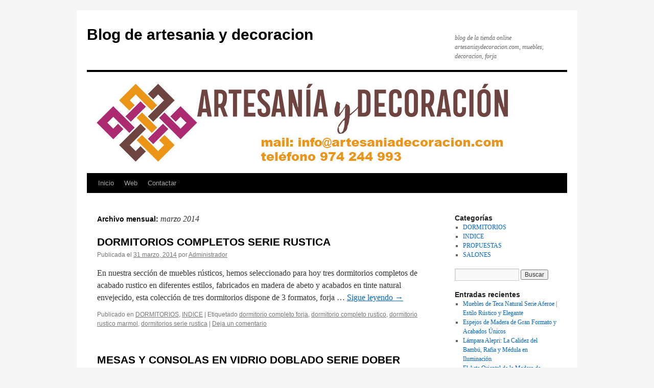

--- FILE ---
content_type: text/html; charset=UTF-8
request_url: https://www.infomuebles.net/2014/03/
body_size: 12642
content:
<!DOCTYPE html>
<html dir="ltr" lang="es"
	prefix="og: https://ogp.me/ns#" >
<head>
<meta charset="UTF-8" />
<title>
marzo, 2014 | Blog de artesania y decoracionBlog de artesania y decoracion	</title>
<link rel="profile" href="https://gmpg.org/xfn/11" />
<link rel="stylesheet" type="text/css" media="all" href="https://www.infomuebles.net/wp-content/themes/twentyten/style.css?ver=20190507" />
<link rel="pingback" href="https://www.infomuebles.net/xmlrpc.php">

		<!-- All in One SEO 4.4.2 - aioseo.com -->
		<meta name="robots" content="max-image-preview:large" />
		<link rel="canonical" href="https://www.infomuebles.net/2014/03/" />
		<meta name="generator" content="All in One SEO (AIOSEO) 4.4.2" />
		<script type="application/ld+json" class="aioseo-schema">
			{"@context":"https:\/\/schema.org","@graph":[{"@type":"BreadcrumbList","@id":"https:\/\/www.infomuebles.net\/2014\/03\/#breadcrumblist","itemListElement":[{"@type":"ListItem","@id":"https:\/\/www.infomuebles.net\/#listItem","position":1,"item":{"@type":"WebPage","@id":"https:\/\/www.infomuebles.net\/","name":"Inicio","description":"blog de la tienda online artesaniaydecoracion.com, muebles, decoracion, forja","url":"https:\/\/www.infomuebles.net\/"},"nextItem":"https:\/\/www.infomuebles.net\/2014\/#listItem"},{"@type":"ListItem","@id":"https:\/\/www.infomuebles.net\/2014\/#listItem","position":2,"item":{"@type":"WebPage","@id":"https:\/\/www.infomuebles.net\/2014\/","name":"2014","url":"https:\/\/www.infomuebles.net\/2014\/"},"nextItem":"https:\/\/www.infomuebles.net\/2014\/03\/#listItem","previousItem":"https:\/\/www.infomuebles.net\/#listItem"},{"@type":"ListItem","@id":"https:\/\/www.infomuebles.net\/2014\/03\/#listItem","position":3,"item":{"@type":"WebPage","@id":"https:\/\/www.infomuebles.net\/2014\/03\/","name":"marzo, 2014","url":"https:\/\/www.infomuebles.net\/2014\/03\/"},"previousItem":"https:\/\/www.infomuebles.net\/2014\/#listItem"}]},{"@type":"CollectionPage","@id":"https:\/\/www.infomuebles.net\/2014\/03\/#collectionpage","url":"https:\/\/www.infomuebles.net\/2014\/03\/","name":"marzo, 2014 | Blog de artesania y decoracion","inLanguage":"es-ES","isPartOf":{"@id":"https:\/\/www.infomuebles.net\/#website"},"breadcrumb":{"@id":"https:\/\/www.infomuebles.net\/2014\/03\/#breadcrumblist"}},{"@type":"Organization","@id":"https:\/\/www.infomuebles.net\/#organization","name":"artesania y decoracion muebles para la decoracion","url":"https:\/\/www.infomuebles.net\/","logo":{"@type":"ImageObject","url":"https:\/\/www.infomuebles.net\/wp-content\/uploads\/2023\/12\/logo-pequeno-112-x-112.jpg","@id":"https:\/\/www.infomuebles.net\/#organizationLogo","width":112,"height":112,"caption":"artesaniadecoracion.com"},"image":{"@id":"https:\/\/www.infomuebles.net\/#organizationLogo"},"sameAs":["https:\/\/www.facebook.com\/ArtesaniayDecoracion\/","https:\/\/twitter.com\/ARTESANIADECORA","https:\/\/www.instagram.com\/artesaniaydecoracion\/","https:\/\/www.pinterest.es\/business\/hub\/","https:\/\/www.youtube.com\/channel\/UCaWV5ioY8CVOfb8cY2occOA"],"contactPoint":{"@type":"ContactPoint","telephone":"+34974244993","contactType":"Customer Support"}},{"@type":"WebSite","@id":"https:\/\/www.infomuebles.net\/#website","url":"https:\/\/www.infomuebles.net\/","name":"Blog de artesania y decoracion","description":"blog de la tienda online artesaniaydecoracion.com, muebles, decoracion, forja","inLanguage":"es-ES","publisher":{"@id":"https:\/\/www.infomuebles.net\/#organization"}}]}
		</script>
		<!-- All in One SEO -->

<link rel="alternate" type="application/rss+xml" title="Blog de artesania y decoracion &raquo; Feed" href="https://www.infomuebles.net/feed/" />
<link rel="alternate" type="application/rss+xml" title="Blog de artesania y decoracion &raquo; Feed de los comentarios" href="https://www.infomuebles.net/comments/feed/" />
		<!-- This site uses the Google Analytics by MonsterInsights plugin v9.10.0 - Using Analytics tracking - https://www.monsterinsights.com/ -->
		<!-- Nota: MonsterInsights no está actualmente configurado en este sitio. El dueño del sitio necesita identificarse usando su cuenta de Google Analytics en el panel de ajustes de MonsterInsights. -->
					<!-- No tracking code set -->
				<!-- / Google Analytics by MonsterInsights -->
		<style id='wp-img-auto-sizes-contain-inline-css' type='text/css'>
img:is([sizes=auto i],[sizes^="auto," i]){contain-intrinsic-size:3000px 1500px}
/*# sourceURL=wp-img-auto-sizes-contain-inline-css */
</style>
<style id='wp-emoji-styles-inline-css' type='text/css'>

	img.wp-smiley, img.emoji {
		display: inline !important;
		border: none !important;
		box-shadow: none !important;
		height: 1em !important;
		width: 1em !important;
		margin: 0 0.07em !important;
		vertical-align: -0.1em !important;
		background: none !important;
		padding: 0 !important;
	}
/*# sourceURL=wp-emoji-styles-inline-css */
</style>
<style id='wp-block-library-inline-css' type='text/css'>
:root{--wp-block-synced-color:#7a00df;--wp-block-synced-color--rgb:122,0,223;--wp-bound-block-color:var(--wp-block-synced-color);--wp-editor-canvas-background:#ddd;--wp-admin-theme-color:#007cba;--wp-admin-theme-color--rgb:0,124,186;--wp-admin-theme-color-darker-10:#006ba1;--wp-admin-theme-color-darker-10--rgb:0,107,160.5;--wp-admin-theme-color-darker-20:#005a87;--wp-admin-theme-color-darker-20--rgb:0,90,135;--wp-admin-border-width-focus:2px}@media (min-resolution:192dpi){:root{--wp-admin-border-width-focus:1.5px}}.wp-element-button{cursor:pointer}:root .has-very-light-gray-background-color{background-color:#eee}:root .has-very-dark-gray-background-color{background-color:#313131}:root .has-very-light-gray-color{color:#eee}:root .has-very-dark-gray-color{color:#313131}:root .has-vivid-green-cyan-to-vivid-cyan-blue-gradient-background{background:linear-gradient(135deg,#00d084,#0693e3)}:root .has-purple-crush-gradient-background{background:linear-gradient(135deg,#34e2e4,#4721fb 50%,#ab1dfe)}:root .has-hazy-dawn-gradient-background{background:linear-gradient(135deg,#faaca8,#dad0ec)}:root .has-subdued-olive-gradient-background{background:linear-gradient(135deg,#fafae1,#67a671)}:root .has-atomic-cream-gradient-background{background:linear-gradient(135deg,#fdd79a,#004a59)}:root .has-nightshade-gradient-background{background:linear-gradient(135deg,#330968,#31cdcf)}:root .has-midnight-gradient-background{background:linear-gradient(135deg,#020381,#2874fc)}:root{--wp--preset--font-size--normal:16px;--wp--preset--font-size--huge:42px}.has-regular-font-size{font-size:1em}.has-larger-font-size{font-size:2.625em}.has-normal-font-size{font-size:var(--wp--preset--font-size--normal)}.has-huge-font-size{font-size:var(--wp--preset--font-size--huge)}.has-text-align-center{text-align:center}.has-text-align-left{text-align:left}.has-text-align-right{text-align:right}.has-fit-text{white-space:nowrap!important}#end-resizable-editor-section{display:none}.aligncenter{clear:both}.items-justified-left{justify-content:flex-start}.items-justified-center{justify-content:center}.items-justified-right{justify-content:flex-end}.items-justified-space-between{justify-content:space-between}.screen-reader-text{border:0;clip-path:inset(50%);height:1px;margin:-1px;overflow:hidden;padding:0;position:absolute;width:1px;word-wrap:normal!important}.screen-reader-text:focus{background-color:#ddd;clip-path:none;color:#444;display:block;font-size:1em;height:auto;left:5px;line-height:normal;padding:15px 23px 14px;text-decoration:none;top:5px;width:auto;z-index:100000}html :where(.has-border-color){border-style:solid}html :where([style*=border-top-color]){border-top-style:solid}html :where([style*=border-right-color]){border-right-style:solid}html :where([style*=border-bottom-color]){border-bottom-style:solid}html :where([style*=border-left-color]){border-left-style:solid}html :where([style*=border-width]){border-style:solid}html :where([style*=border-top-width]){border-top-style:solid}html :where([style*=border-right-width]){border-right-style:solid}html :where([style*=border-bottom-width]){border-bottom-style:solid}html :where([style*=border-left-width]){border-left-style:solid}html :where(img[class*=wp-image-]){height:auto;max-width:100%}:where(figure){margin:0 0 1em}html :where(.is-position-sticky){--wp-admin--admin-bar--position-offset:var(--wp-admin--admin-bar--height,0px)}@media screen and (max-width:600px){html :where(.is-position-sticky){--wp-admin--admin-bar--position-offset:0px}}

/*# sourceURL=wp-block-library-inline-css */
</style><style id='global-styles-inline-css' type='text/css'>
:root{--wp--preset--aspect-ratio--square: 1;--wp--preset--aspect-ratio--4-3: 4/3;--wp--preset--aspect-ratio--3-4: 3/4;--wp--preset--aspect-ratio--3-2: 3/2;--wp--preset--aspect-ratio--2-3: 2/3;--wp--preset--aspect-ratio--16-9: 16/9;--wp--preset--aspect-ratio--9-16: 9/16;--wp--preset--color--black: #000;--wp--preset--color--cyan-bluish-gray: #abb8c3;--wp--preset--color--white: #fff;--wp--preset--color--pale-pink: #f78da7;--wp--preset--color--vivid-red: #cf2e2e;--wp--preset--color--luminous-vivid-orange: #ff6900;--wp--preset--color--luminous-vivid-amber: #fcb900;--wp--preset--color--light-green-cyan: #7bdcb5;--wp--preset--color--vivid-green-cyan: #00d084;--wp--preset--color--pale-cyan-blue: #8ed1fc;--wp--preset--color--vivid-cyan-blue: #0693e3;--wp--preset--color--vivid-purple: #9b51e0;--wp--preset--color--blue: #0066cc;--wp--preset--color--medium-gray: #666;--wp--preset--color--light-gray: #f1f1f1;--wp--preset--gradient--vivid-cyan-blue-to-vivid-purple: linear-gradient(135deg,rgb(6,147,227) 0%,rgb(155,81,224) 100%);--wp--preset--gradient--light-green-cyan-to-vivid-green-cyan: linear-gradient(135deg,rgb(122,220,180) 0%,rgb(0,208,130) 100%);--wp--preset--gradient--luminous-vivid-amber-to-luminous-vivid-orange: linear-gradient(135deg,rgb(252,185,0) 0%,rgb(255,105,0) 100%);--wp--preset--gradient--luminous-vivid-orange-to-vivid-red: linear-gradient(135deg,rgb(255,105,0) 0%,rgb(207,46,46) 100%);--wp--preset--gradient--very-light-gray-to-cyan-bluish-gray: linear-gradient(135deg,rgb(238,238,238) 0%,rgb(169,184,195) 100%);--wp--preset--gradient--cool-to-warm-spectrum: linear-gradient(135deg,rgb(74,234,220) 0%,rgb(151,120,209) 20%,rgb(207,42,186) 40%,rgb(238,44,130) 60%,rgb(251,105,98) 80%,rgb(254,248,76) 100%);--wp--preset--gradient--blush-light-purple: linear-gradient(135deg,rgb(255,206,236) 0%,rgb(152,150,240) 100%);--wp--preset--gradient--blush-bordeaux: linear-gradient(135deg,rgb(254,205,165) 0%,rgb(254,45,45) 50%,rgb(107,0,62) 100%);--wp--preset--gradient--luminous-dusk: linear-gradient(135deg,rgb(255,203,112) 0%,rgb(199,81,192) 50%,rgb(65,88,208) 100%);--wp--preset--gradient--pale-ocean: linear-gradient(135deg,rgb(255,245,203) 0%,rgb(182,227,212) 50%,rgb(51,167,181) 100%);--wp--preset--gradient--electric-grass: linear-gradient(135deg,rgb(202,248,128) 0%,rgb(113,206,126) 100%);--wp--preset--gradient--midnight: linear-gradient(135deg,rgb(2,3,129) 0%,rgb(40,116,252) 100%);--wp--preset--font-size--small: 13px;--wp--preset--font-size--medium: 20px;--wp--preset--font-size--large: 36px;--wp--preset--font-size--x-large: 42px;--wp--preset--spacing--20: 0.44rem;--wp--preset--spacing--30: 0.67rem;--wp--preset--spacing--40: 1rem;--wp--preset--spacing--50: 1.5rem;--wp--preset--spacing--60: 2.25rem;--wp--preset--spacing--70: 3.38rem;--wp--preset--spacing--80: 5.06rem;--wp--preset--shadow--natural: 6px 6px 9px rgba(0, 0, 0, 0.2);--wp--preset--shadow--deep: 12px 12px 50px rgba(0, 0, 0, 0.4);--wp--preset--shadow--sharp: 6px 6px 0px rgba(0, 0, 0, 0.2);--wp--preset--shadow--outlined: 6px 6px 0px -3px rgb(255, 255, 255), 6px 6px rgb(0, 0, 0);--wp--preset--shadow--crisp: 6px 6px 0px rgb(0, 0, 0);}:where(.is-layout-flex){gap: 0.5em;}:where(.is-layout-grid){gap: 0.5em;}body .is-layout-flex{display: flex;}.is-layout-flex{flex-wrap: wrap;align-items: center;}.is-layout-flex > :is(*, div){margin: 0;}body .is-layout-grid{display: grid;}.is-layout-grid > :is(*, div){margin: 0;}:where(.wp-block-columns.is-layout-flex){gap: 2em;}:where(.wp-block-columns.is-layout-grid){gap: 2em;}:where(.wp-block-post-template.is-layout-flex){gap: 1.25em;}:where(.wp-block-post-template.is-layout-grid){gap: 1.25em;}.has-black-color{color: var(--wp--preset--color--black) !important;}.has-cyan-bluish-gray-color{color: var(--wp--preset--color--cyan-bluish-gray) !important;}.has-white-color{color: var(--wp--preset--color--white) !important;}.has-pale-pink-color{color: var(--wp--preset--color--pale-pink) !important;}.has-vivid-red-color{color: var(--wp--preset--color--vivid-red) !important;}.has-luminous-vivid-orange-color{color: var(--wp--preset--color--luminous-vivid-orange) !important;}.has-luminous-vivid-amber-color{color: var(--wp--preset--color--luminous-vivid-amber) !important;}.has-light-green-cyan-color{color: var(--wp--preset--color--light-green-cyan) !important;}.has-vivid-green-cyan-color{color: var(--wp--preset--color--vivid-green-cyan) !important;}.has-pale-cyan-blue-color{color: var(--wp--preset--color--pale-cyan-blue) !important;}.has-vivid-cyan-blue-color{color: var(--wp--preset--color--vivid-cyan-blue) !important;}.has-vivid-purple-color{color: var(--wp--preset--color--vivid-purple) !important;}.has-black-background-color{background-color: var(--wp--preset--color--black) !important;}.has-cyan-bluish-gray-background-color{background-color: var(--wp--preset--color--cyan-bluish-gray) !important;}.has-white-background-color{background-color: var(--wp--preset--color--white) !important;}.has-pale-pink-background-color{background-color: var(--wp--preset--color--pale-pink) !important;}.has-vivid-red-background-color{background-color: var(--wp--preset--color--vivid-red) !important;}.has-luminous-vivid-orange-background-color{background-color: var(--wp--preset--color--luminous-vivid-orange) !important;}.has-luminous-vivid-amber-background-color{background-color: var(--wp--preset--color--luminous-vivid-amber) !important;}.has-light-green-cyan-background-color{background-color: var(--wp--preset--color--light-green-cyan) !important;}.has-vivid-green-cyan-background-color{background-color: var(--wp--preset--color--vivid-green-cyan) !important;}.has-pale-cyan-blue-background-color{background-color: var(--wp--preset--color--pale-cyan-blue) !important;}.has-vivid-cyan-blue-background-color{background-color: var(--wp--preset--color--vivid-cyan-blue) !important;}.has-vivid-purple-background-color{background-color: var(--wp--preset--color--vivid-purple) !important;}.has-black-border-color{border-color: var(--wp--preset--color--black) !important;}.has-cyan-bluish-gray-border-color{border-color: var(--wp--preset--color--cyan-bluish-gray) !important;}.has-white-border-color{border-color: var(--wp--preset--color--white) !important;}.has-pale-pink-border-color{border-color: var(--wp--preset--color--pale-pink) !important;}.has-vivid-red-border-color{border-color: var(--wp--preset--color--vivid-red) !important;}.has-luminous-vivid-orange-border-color{border-color: var(--wp--preset--color--luminous-vivid-orange) !important;}.has-luminous-vivid-amber-border-color{border-color: var(--wp--preset--color--luminous-vivid-amber) !important;}.has-light-green-cyan-border-color{border-color: var(--wp--preset--color--light-green-cyan) !important;}.has-vivid-green-cyan-border-color{border-color: var(--wp--preset--color--vivid-green-cyan) !important;}.has-pale-cyan-blue-border-color{border-color: var(--wp--preset--color--pale-cyan-blue) !important;}.has-vivid-cyan-blue-border-color{border-color: var(--wp--preset--color--vivid-cyan-blue) !important;}.has-vivid-purple-border-color{border-color: var(--wp--preset--color--vivid-purple) !important;}.has-vivid-cyan-blue-to-vivid-purple-gradient-background{background: var(--wp--preset--gradient--vivid-cyan-blue-to-vivid-purple) !important;}.has-light-green-cyan-to-vivid-green-cyan-gradient-background{background: var(--wp--preset--gradient--light-green-cyan-to-vivid-green-cyan) !important;}.has-luminous-vivid-amber-to-luminous-vivid-orange-gradient-background{background: var(--wp--preset--gradient--luminous-vivid-amber-to-luminous-vivid-orange) !important;}.has-luminous-vivid-orange-to-vivid-red-gradient-background{background: var(--wp--preset--gradient--luminous-vivid-orange-to-vivid-red) !important;}.has-very-light-gray-to-cyan-bluish-gray-gradient-background{background: var(--wp--preset--gradient--very-light-gray-to-cyan-bluish-gray) !important;}.has-cool-to-warm-spectrum-gradient-background{background: var(--wp--preset--gradient--cool-to-warm-spectrum) !important;}.has-blush-light-purple-gradient-background{background: var(--wp--preset--gradient--blush-light-purple) !important;}.has-blush-bordeaux-gradient-background{background: var(--wp--preset--gradient--blush-bordeaux) !important;}.has-luminous-dusk-gradient-background{background: var(--wp--preset--gradient--luminous-dusk) !important;}.has-pale-ocean-gradient-background{background: var(--wp--preset--gradient--pale-ocean) !important;}.has-electric-grass-gradient-background{background: var(--wp--preset--gradient--electric-grass) !important;}.has-midnight-gradient-background{background: var(--wp--preset--gradient--midnight) !important;}.has-small-font-size{font-size: var(--wp--preset--font-size--small) !important;}.has-medium-font-size{font-size: var(--wp--preset--font-size--medium) !important;}.has-large-font-size{font-size: var(--wp--preset--font-size--large) !important;}.has-x-large-font-size{font-size: var(--wp--preset--font-size--x-large) !important;}
/*# sourceURL=global-styles-inline-css */
</style>

<style id='classic-theme-styles-inline-css' type='text/css'>
/*! This file is auto-generated */
.wp-block-button__link{color:#fff;background-color:#32373c;border-radius:9999px;box-shadow:none;text-decoration:none;padding:calc(.667em + 2px) calc(1.333em + 2px);font-size:1.125em}.wp-block-file__button{background:#32373c;color:#fff;text-decoration:none}
/*# sourceURL=/wp-includes/css/classic-themes.min.css */
</style>
<link rel='stylesheet' id='twentyten-block-style-css' href='https://www.infomuebles.net/wp-content/themes/twentyten/blocks.css?ver=20181218' type='text/css' media='all' />
<link rel="https://api.w.org/" href="https://www.infomuebles.net/wp-json/" /><link rel="EditURI" type="application/rsd+xml" title="RSD" href="https://www.infomuebles.net/xmlrpc.php?rsd" />
<meta name="generator" content="WordPress 6.9" />
<style data-context="foundation-flickity-css">/*! Flickity v2.0.2
http://flickity.metafizzy.co
---------------------------------------------- */.flickity-enabled{position:relative}.flickity-enabled:focus{outline:0}.flickity-viewport{overflow:hidden;position:relative;height:100%}.flickity-slider{position:absolute;width:100%;height:100%}.flickity-enabled.is-draggable{-webkit-tap-highlight-color:transparent;tap-highlight-color:transparent;-webkit-user-select:none;-moz-user-select:none;-ms-user-select:none;user-select:none}.flickity-enabled.is-draggable .flickity-viewport{cursor:move;cursor:-webkit-grab;cursor:grab}.flickity-enabled.is-draggable .flickity-viewport.is-pointer-down{cursor:-webkit-grabbing;cursor:grabbing}.flickity-prev-next-button{position:absolute;top:50%;width:44px;height:44px;border:none;border-radius:50%;background:#fff;background:hsla(0,0%,100%,.75);cursor:pointer;-webkit-transform:translateY(-50%);transform:translateY(-50%)}.flickity-prev-next-button:hover{background:#fff}.flickity-prev-next-button:focus{outline:0;box-shadow:0 0 0 5px #09f}.flickity-prev-next-button:active{opacity:.6}.flickity-prev-next-button.previous{left:10px}.flickity-prev-next-button.next{right:10px}.flickity-rtl .flickity-prev-next-button.previous{left:auto;right:10px}.flickity-rtl .flickity-prev-next-button.next{right:auto;left:10px}.flickity-prev-next-button:disabled{opacity:.3;cursor:auto}.flickity-prev-next-button svg{position:absolute;left:20%;top:20%;width:60%;height:60%}.flickity-prev-next-button .arrow{fill:#333}.flickity-page-dots{position:absolute;width:100%;bottom:-25px;padding:0;margin:0;list-style:none;text-align:center;line-height:1}.flickity-rtl .flickity-page-dots{direction:rtl}.flickity-page-dots .dot{display:inline-block;width:10px;height:10px;margin:0 8px;background:#333;border-radius:50%;opacity:.25;cursor:pointer}.flickity-page-dots .dot.is-selected{opacity:1}</style><style data-context="foundation-slideout-css">.slideout-menu{position:fixed;left:0;top:0;bottom:0;right:auto;z-index:0;width:256px;overflow-y:auto;-webkit-overflow-scrolling:touch;display:none}.slideout-menu.pushit-right{left:auto;right:0}.slideout-panel{position:relative;z-index:1;will-change:transform}.slideout-open,.slideout-open .slideout-panel,.slideout-open body{overflow:hidden}.slideout-open .slideout-menu{display:block}.pushit{display:none}</style><style type="text/css" id="custom-background-css">
body.custom-background { background-color: #f5f5f5; }
</style>
	<style>.ios7.web-app-mode.has-fixed header{ background-color: rgba(3,122,221,.88);}</style></head>

<body data-rsssl=1 class="archive date custom-background wp-theme-twentyten">
<div id="wrapper" class="hfeed">
	<div id="header">
		<div id="masthead">
			<div id="branding" role="banner">
								<div id="site-title">
					<span>
						<a href="https://www.infomuebles.net/" title="Blog de artesania y decoracion" rel="home">Blog de artesania y decoracion</a>
					</span>
				</div>
				<div id="site-description">blog de la tienda online artesaniaydecoracion.com, muebles, decoracion, forja</div>

									<img src="https://www.infomuebles.net/wp-content/uploads/2018/02/logo-para-blong.jpg" width="940" height="198" alt="" />
								</div><!-- #branding -->

			<div id="access" role="navigation">
								<div class="skip-link screen-reader-text"><a href="#content" title="Saltar al contenido">Saltar al contenido</a></div>
				<div class="menu-header"><ul id="menu-barra-debajo-de-la-cabecera" class="menu"><li id="menu-item-18" class="menu-item menu-item-type-custom menu-item-object-custom menu-item-home menu-item-18"><a href="https://www.infomuebles.net/">Inicio</a></li>
<li id="menu-item-9" class="menu-item menu-item-type-custom menu-item-object-custom menu-item-9"><a href="https://www.artesaniadecoracion.com/" title="PAGINA WEB">Web</a></li>
<li id="menu-item-12" class="menu-item menu-item-type-custom menu-item-object-custom menu-item-12"><a href="mailto:info@artesaniadecoracion.com" title="Contacto">Contactar</a></li>
</ul></div>			</div><!-- #access -->
		</div><!-- #masthead -->
	</div><!-- #header -->

	<div id="main">

		<div id="container">
			<div id="content" role="main">


			<h1 class="page-title">
			Archivo mensual: <span>marzo 2014</span>			</h1>





	
			<div id="post-2908" class="post-2908 post type-post status-publish format-standard hentry category-dormitorios category-indice tag-dormitorio-completo-forja tag-dormitorio-completo-rustico tag-dormitorio-rustico-marmol tag-dormitorios-serie-rustica">
			<h2 class="entry-title"><a href="https://www.infomuebles.net/2014/03/dormitorios-completos-serie-rustica/" rel="bookmark">DORMITORIOS COMPLETOS SERIE RUSTICA</a></h2>

			<div class="entry-meta">
				<span class="meta-prep meta-prep-author">Publicada el</span> <a href="https://www.infomuebles.net/2014/03/dormitorios-completos-serie-rustica/" title="10:00 am" rel="bookmark"><span class="entry-date">31 marzo, 2014</span></a> <span class="meta-sep">por</span> <span class="author vcard"><a class="url fn n" href="https://www.infomuebles.net/author/administrador/" title="Ver todas las entradas de Administrador">Administrador</a></span>			</div><!-- .entry-meta -->

					<div class="entry-summary">
				<p>En nuestra sección de muebles rústicos, hemos seleccionado para hoy tres dormitorios completos de acabado rustico en diferentes estilos, fabricados en madera de abeto y acabados en tinte natural envejecido, esta colección de tres dormitorios dispone de 3 formatos, forja &hellip; <a href="https://www.infomuebles.net/2014/03/dormitorios-completos-serie-rustica/">Sigue leyendo <span class="meta-nav">&rarr;</span></a></p>
			</div><!-- .entry-summary -->
	
			<div class="entry-utility">
									<span class="cat-links">
						<span class="entry-utility-prep entry-utility-prep-cat-links">Publicado en</span> <a href="https://www.infomuebles.net/category/dormitorios/" rel="category tag">DORMITORIOS</a>, <a href="https://www.infomuebles.net/category/indice/" rel="category tag">INDICE</a>					</span>
					<span class="meta-sep">|</span>
				
								<span class="tag-links">
					<span class="entry-utility-prep entry-utility-prep-tag-links">Etiquetado</span> <a href="https://www.infomuebles.net/tag/dormitorio-completo-forja/" rel="tag">dormitorio completo forja</a>, <a href="https://www.infomuebles.net/tag/dormitorio-completo-rustico/" rel="tag">dormitorio completo rustico</a>, <a href="https://www.infomuebles.net/tag/dormitorio-rustico-marmol/" rel="tag">dormitorio rustico marmol</a>, <a href="https://www.infomuebles.net/tag/dormitorios-serie-rustica/" rel="tag">dormitorios serie rustica</a>				</span>
				<span class="meta-sep">|</span>
				
				<span class="comments-link"><a href="https://www.infomuebles.net/2014/03/dormitorios-completos-serie-rustica/#respond">Deja un comentario</a></span>

							</div><!-- .entry-utility -->
		</div><!-- #post-2908 -->

		
	

	
			<div id="post-2899" class="post-2899 post type-post status-publish format-standard hentry category-indice category-salones tag-mesa-cristal-salon tag-mesas-auxiliares-modernas tag-mesas-cristal tag-mesas-de-centro-modernas tag-mesas-vidreo">
			<h2 class="entry-title"><a href="https://www.infomuebles.net/2014/03/mesas-y-consolas-en-vidrio-doblado-serie-dober/" rel="bookmark">MESAS Y CONSOLAS EN VIDRIO DOBLADO SERIE DOBER</a></h2>

			<div class="entry-meta">
				<span class="meta-prep meta-prep-author">Publicada el</span> <a href="https://www.infomuebles.net/2014/03/mesas-y-consolas-en-vidrio-doblado-serie-dober/" title="10:00 am" rel="bookmark"><span class="entry-date">26 marzo, 2014</span></a> <span class="meta-sep">por</span> <span class="author vcard"><a class="url fn n" href="https://www.infomuebles.net/author/administrador/" title="Ver todas las entradas de Administrador">Administrador</a></span>			</div><!-- .entry-meta -->

					<div class="entry-summary">
				<p>Dentro de nuestra sección de mueble moderno esta semana hemos introducido un nueva colección de mesas de vidrio doblado de la serie Dober, esta colección dispone de seis modelos diferentes de mesas, en ella tenemos cuatro modelos de mesas de &hellip; <a href="https://www.infomuebles.net/2014/03/mesas-y-consolas-en-vidrio-doblado-serie-dober/">Sigue leyendo <span class="meta-nav">&rarr;</span></a></p>
			</div><!-- .entry-summary -->
	
			<div class="entry-utility">
									<span class="cat-links">
						<span class="entry-utility-prep entry-utility-prep-cat-links">Publicado en</span> <a href="https://www.infomuebles.net/category/indice/" rel="category tag">INDICE</a>, <a href="https://www.infomuebles.net/category/salones/" rel="category tag">SALONES</a>					</span>
					<span class="meta-sep">|</span>
				
								<span class="tag-links">
					<span class="entry-utility-prep entry-utility-prep-tag-links">Etiquetado</span> <a href="https://www.infomuebles.net/tag/mesa-cristal-salon/" rel="tag">mesa cristal salon</a>, <a href="https://www.infomuebles.net/tag/mesas-auxiliares-modernas/" rel="tag">mesas auxiliares modernas</a>, <a href="https://www.infomuebles.net/tag/mesas-cristal/" rel="tag">mesas cristal</a>, <a href="https://www.infomuebles.net/tag/mesas-de-centro-modernas/" rel="tag">mesas de centro modernas</a>, <a href="https://www.infomuebles.net/tag/mesas-vidreo/" rel="tag">mesas vidreo</a>				</span>
				<span class="meta-sep">|</span>
				
				<span class="comments-link"><a href="https://www.infomuebles.net/2014/03/mesas-y-consolas-en-vidrio-doblado-serie-dober/#respond">Deja un comentario</a></span>

							</div><!-- .entry-utility -->
		</div><!-- #post-2899 -->

		
	

	
			<div id="post-2889" class="post-2889 post type-post status-publish format-standard hentry category-indice tag-mesas-sillas-forja tag-mesas-y-sillas-terraza tag-mobiliar-de-jardin-en-forja tag-muebles-de-terraza-en-forja">
			<h2 class="entry-title"><a href="https://www.infomuebles.net/2014/03/conjuntos-de-mesas-y-sillas-para-jardin-en-forja/" rel="bookmark">CONJUNTOS DE MESAS Y SILLAS PARA JARDÍN EN FORJA</a></h2>

			<div class="entry-meta">
				<span class="meta-prep meta-prep-author">Publicada el</span> <a href="https://www.infomuebles.net/2014/03/conjuntos-de-mesas-y-sillas-para-jardin-en-forja/" title="10:00 am" rel="bookmark"><span class="entry-date">21 marzo, 2014</span></a> <span class="meta-sep">por</span> <span class="author vcard"><a class="url fn n" href="https://www.infomuebles.net/author/administrador/" title="Ver todas las entradas de Administrador">Administrador</a></span>			</div><!-- .entry-meta -->

					<div class="entry-summary">
				<p>Con la entrada oficial hoy de la primavera, para este post hemos seleccionado una colección de sillones y mesas en forja para la terraza o el jardín, de fabricación nacional esta colección que os presentamos esta acabada en tubo de &hellip; <a href="https://www.infomuebles.net/2014/03/conjuntos-de-mesas-y-sillas-para-jardin-en-forja/">Sigue leyendo <span class="meta-nav">&rarr;</span></a></p>
			</div><!-- .entry-summary -->
	
			<div class="entry-utility">
									<span class="cat-links">
						<span class="entry-utility-prep entry-utility-prep-cat-links">Publicado en</span> <a href="https://www.infomuebles.net/category/indice/" rel="category tag">INDICE</a>					</span>
					<span class="meta-sep">|</span>
				
								<span class="tag-links">
					<span class="entry-utility-prep entry-utility-prep-tag-links">Etiquetado</span> <a href="https://www.infomuebles.net/tag/mesas-sillas-forja/" rel="tag">mesas sillas forja</a>, <a href="https://www.infomuebles.net/tag/mesas-y-sillas-terraza/" rel="tag">mesas y sillas terraza</a>, <a href="https://www.infomuebles.net/tag/mobiliar-de-jardin-en-forja/" rel="tag">mobiliar de jardin en forja</a>, <a href="https://www.infomuebles.net/tag/muebles-de-terraza-en-forja/" rel="tag">muebles de terraza en forja</a>				</span>
				<span class="meta-sep">|</span>
				
				<span class="comments-link"><a href="https://www.infomuebles.net/2014/03/conjuntos-de-mesas-y-sillas-para-jardin-en-forja/#respond">Deja un comentario</a></span>

							</div><!-- .entry-utility -->
		</div><!-- #post-2889 -->

		
	

	
			<div id="post-2880" class="post-2880 post type-post status-publish format-standard hentry category-dormitorios category-indice category-salones tag-aparador-blanco tag-aparador-salon-blanco tag-comoda-blanca tag-comoda-dormitorio-blanca tag-mueble-entrada-blanco">
			<h2 class="entry-title"><a href="https://www.infomuebles.net/2014/03/comodas-y-aparadores-serie-design/" rel="bookmark">CÓMODAS Y APARADORES SERIE DESIGN</a></h2>

			<div class="entry-meta">
				<span class="meta-prep meta-prep-author">Publicada el</span> <a href="https://www.infomuebles.net/2014/03/comodas-y-aparadores-serie-design/" title="10:00 am" rel="bookmark"><span class="entry-date">18 marzo, 2014</span></a> <span class="meta-sep">por</span> <span class="author vcard"><a class="url fn n" href="https://www.infomuebles.net/author/administrador/" title="Ver todas las entradas de Administrador">Administrador</a></span>			</div><!-- .entry-meta -->

					<div class="entry-summary">
				<p>Siguiendo con las nuevas incorporación a nuestro catalogo Web, esta semana hemos seleccionado una colección de cómoda y aparadores acabados en blanco o bicolor pertenecientes a la colección Design, fabricados en madera maciza de abeto y FDM, esta nueva colección &hellip; <a href="https://www.infomuebles.net/2014/03/comodas-y-aparadores-serie-design/">Sigue leyendo <span class="meta-nav">&rarr;</span></a></p>
			</div><!-- .entry-summary -->
	
			<div class="entry-utility">
									<span class="cat-links">
						<span class="entry-utility-prep entry-utility-prep-cat-links">Publicado en</span> <a href="https://www.infomuebles.net/category/dormitorios/" rel="category tag">DORMITORIOS</a>, <a href="https://www.infomuebles.net/category/indice/" rel="category tag">INDICE</a>, <a href="https://www.infomuebles.net/category/salones/" rel="category tag">SALONES</a>					</span>
					<span class="meta-sep">|</span>
				
								<span class="tag-links">
					<span class="entry-utility-prep entry-utility-prep-tag-links">Etiquetado</span> <a href="https://www.infomuebles.net/tag/aparador-blanco/" rel="tag">aparador blanco</a>, <a href="https://www.infomuebles.net/tag/aparador-salon-blanco/" rel="tag">aparador salon blanco</a>, <a href="https://www.infomuebles.net/tag/comoda-blanca/" rel="tag">comoda blanca</a>, <a href="https://www.infomuebles.net/tag/comoda-dormitorio-blanca/" rel="tag">comoda dormitorio blanca</a>, <a href="https://www.infomuebles.net/tag/mueble-entrada-blanco/" rel="tag">mueble entrada blanco</a>				</span>
				<span class="meta-sep">|</span>
				
				<span class="comments-link"><a href="https://www.infomuebles.net/2014/03/comodas-y-aparadores-serie-design/#respond">Deja un comentario</a></span>

							</div><!-- .entry-utility -->
		</div><!-- #post-2880 -->

		
	

	
			<div id="post-2853" class="post-2853 post type-post status-publish format-standard hentry category-dormitorios category-indice category-salones tag-cabecero-madera-tallado tag-comoda-tallada tag-dormitorio-madera-tallado tag-mesillas-talladas tag-muebles-blancos tag-muebles-tallados">
			<h2 class="entry-title"><a href="https://www.infomuebles.net/2014/03/mueble-tallado-blanco-bills/" rel="bookmark">MUEBLE TALLADO BLANCO BILLS</a></h2>

			<div class="entry-meta">
				<span class="meta-prep meta-prep-author">Publicada el</span> <a href="https://www.infomuebles.net/2014/03/mueble-tallado-blanco-bills/" title="10:00 am" rel="bookmark"><span class="entry-date">15 marzo, 2014</span></a> <span class="meta-sep">por</span> <span class="author vcard"><a class="url fn n" href="https://www.infomuebles.net/author/administrador/" title="Ver todas las entradas de Administrador">Administrador</a></span>			</div><!-- .entry-meta -->

					<div class="entry-summary">
				<p>Después de la gran aceptación que ha tenido esta colección el año pasado, hemos decidido ampliar la colección de mueble tallado Bills con nuevas incorporaciones, en ellas hemos introducido un cabecero de matrimonio, una cómoda tallada grande, un biombo, dos &hellip; <a href="https://www.infomuebles.net/2014/03/mueble-tallado-blanco-bills/">Sigue leyendo <span class="meta-nav">&rarr;</span></a></p>
			</div><!-- .entry-summary -->
	
			<div class="entry-utility">
									<span class="cat-links">
						<span class="entry-utility-prep entry-utility-prep-cat-links">Publicado en</span> <a href="https://www.infomuebles.net/category/dormitorios/" rel="category tag">DORMITORIOS</a>, <a href="https://www.infomuebles.net/category/indice/" rel="category tag">INDICE</a>, <a href="https://www.infomuebles.net/category/salones/" rel="category tag">SALONES</a>					</span>
					<span class="meta-sep">|</span>
				
								<span class="tag-links">
					<span class="entry-utility-prep entry-utility-prep-tag-links">Etiquetado</span> <a href="https://www.infomuebles.net/tag/cabecero-madera-tallado/" rel="tag">cabecero madera tallado</a>, <a href="https://www.infomuebles.net/tag/comoda-tallada/" rel="tag">comoda tallada</a>, <a href="https://www.infomuebles.net/tag/dormitorio-madera-tallado/" rel="tag">dormitorio madera tallado</a>, <a href="https://www.infomuebles.net/tag/mesillas-talladas/" rel="tag">mesillas talladas</a>, <a href="https://www.infomuebles.net/tag/muebles-blancos/" rel="tag">muebles blancos</a>, <a href="https://www.infomuebles.net/tag/muebles-tallados/" rel="tag">muebles tallados</a>				</span>
				<span class="meta-sep">|</span>
				
				<span class="comments-link"><a href="https://www.infomuebles.net/2014/03/mueble-tallado-blanco-bills/#respond">Deja un comentario</a></span>

							</div><!-- .entry-utility -->
		</div><!-- #post-2853 -->

		
	

	
			<div id="post-2862" class="post-2862 post type-post status-publish format-standard hentry category-dormitorios category-indice category-salones tag-armarios-orientales tag-cajoneras-orientales tag-mueble-chinos tag-recibidores-orientales">
			<h2 class="entry-title"><a href="https://www.infomuebles.net/2014/03/muebles-orientales-coleccion-detel/" rel="bookmark">MUEBLES ORIENTALES COLECCIÓN DETEL</a></h2>

			<div class="entry-meta">
				<span class="meta-prep meta-prep-author">Publicada el</span> <a href="https://www.infomuebles.net/2014/03/muebles-orientales-coleccion-detel/" title="10:00 am" rel="bookmark"><span class="entry-date">13 marzo, 2014</span></a> <span class="meta-sep">por</span> <span class="author vcard"><a class="url fn n" href="https://www.infomuebles.net/author/administrador/" title="Ver todas las entradas de Administrador">Administrador</a></span>			</div><!-- .entry-meta -->

					<div class="entry-summary">
				<p>El año pasado ya contamos con varias piezas de esta colección, este año hemos decidido introducir nuevos modelos en diferentes colores y acabados, hoy os adjuntamos una nueva línea de mueble orientales de la colección Detel, para este post decidimos &hellip; <a href="https://www.infomuebles.net/2014/03/muebles-orientales-coleccion-detel/">Sigue leyendo <span class="meta-nav">&rarr;</span></a></p>
			</div><!-- .entry-summary -->
	
			<div class="entry-utility">
									<span class="cat-links">
						<span class="entry-utility-prep entry-utility-prep-cat-links">Publicado en</span> <a href="https://www.infomuebles.net/category/dormitorios/" rel="category tag">DORMITORIOS</a>, <a href="https://www.infomuebles.net/category/indice/" rel="category tag">INDICE</a>, <a href="https://www.infomuebles.net/category/salones/" rel="category tag">SALONES</a>					</span>
					<span class="meta-sep">|</span>
				
								<span class="tag-links">
					<span class="entry-utility-prep entry-utility-prep-tag-links">Etiquetado</span> <a href="https://www.infomuebles.net/tag/armarios-orientales/" rel="tag">armarios orientales</a>, <a href="https://www.infomuebles.net/tag/cajoneras-orientales/" rel="tag">cajoneras orientales</a>, <a href="https://www.infomuebles.net/tag/mueble-chinos/" rel="tag">mueble chinos</a>, <a href="https://www.infomuebles.net/tag/recibidores-orientales/" rel="tag">recibidores orientales</a>				</span>
				<span class="meta-sep">|</span>
				
				<span class="comments-link"><a href="https://www.infomuebles.net/2014/03/muebles-orientales-coleccion-detel/#respond">Deja un comentario</a></span>

							</div><!-- .entry-utility -->
		</div><!-- #post-2862 -->

		
	

	
			<div id="post-2871" class="post-2871 post type-post status-publish format-standard hentry category-indice tag-consola-blanca tag-mesa-entrada tag-mueble-entrada-blanco tag-mueble-recibidor tag-recibidor-pequeno-blanco">
			<h2 class="entry-title"><a href="https://www.infomuebles.net/2014/03/consolas-blancas-para-recibidor-serie-design/" rel="bookmark">CONSOLAS BLANCAS PARA RECIBIDOR SERIE DESIGN</a></h2>

			<div class="entry-meta">
				<span class="meta-prep meta-prep-author">Publicada el</span> <a href="https://www.infomuebles.net/2014/03/consolas-blancas-para-recibidor-serie-design/" title="10:00 am" rel="bookmark"><span class="entry-date">13 marzo, 2014</span></a> <span class="meta-sep">por</span> <span class="author vcard"><a class="url fn n" href="https://www.infomuebles.net/author/administrador/" title="Ver todas las entradas de Administrador">Administrador</a></span>			</div><!-- .entry-meta -->

					<div class="entry-summary">
				<p>Hoy en este post queremos presentaros la nueva colección de muebles para entrada de la serie Design, son una colección de consolas en diferentes tañamos y terminadas en color blanco mate, esta selección esta fabricada en madera maciza de abeto &hellip; <a href="https://www.infomuebles.net/2014/03/consolas-blancas-para-recibidor-serie-design/">Sigue leyendo <span class="meta-nav">&rarr;</span></a></p>
			</div><!-- .entry-summary -->
	
			<div class="entry-utility">
									<span class="cat-links">
						<span class="entry-utility-prep entry-utility-prep-cat-links">Publicado en</span> <a href="https://www.infomuebles.net/category/indice/" rel="category tag">INDICE</a>					</span>
					<span class="meta-sep">|</span>
				
								<span class="tag-links">
					<span class="entry-utility-prep entry-utility-prep-tag-links">Etiquetado</span> <a href="https://www.infomuebles.net/tag/consola-blanca/" rel="tag">consola blanca</a>, <a href="https://www.infomuebles.net/tag/mesa-entrada/" rel="tag">mesa entrada</a>, <a href="https://www.infomuebles.net/tag/mueble-entrada-blanco/" rel="tag">mueble entrada blanco</a>, <a href="https://www.infomuebles.net/tag/mueble-recibidor/" rel="tag">mueble recibidor</a>, <a href="https://www.infomuebles.net/tag/recibidor-pequeno-blanco/" rel="tag">recibidor pequeño blanco</a>				</span>
				<span class="meta-sep">|</span>
				
				<span class="comments-link"><a href="https://www.infomuebles.net/2014/03/consolas-blancas-para-recibidor-serie-design/#respond">Deja un comentario</a></span>

							</div><!-- .entry-utility -->
		</div><!-- #post-2871 -->

		
	

	
			<div id="post-2843" class="post-2843 post type-post status-publish format-standard hentry category-dormitorios category-indice tag-cajoneras-talladas-plata tag-comoda-tallada-plata tag-dormitorio-talla-plata tag-mueble-auxiliar-tallado-plata tag-mueble-tallado-en-plata-y-lbanco">
			<h2 class="entry-title"><a href="https://www.infomuebles.net/2014/03/mueble-blanco-y-plata-serie-ogos/" rel="bookmark">MUEBLE BLANCO Y PLATA SERIE OGOS</a></h2>

			<div class="entry-meta">
				<span class="meta-prep meta-prep-author">Publicada el</span> <a href="https://www.infomuebles.net/2014/03/mueble-blanco-y-plata-serie-ogos/" title="10:00 am" rel="bookmark"><span class="entry-date">5 marzo, 2014</span></a> <span class="meta-sep">por</span> <span class="author vcard"><a class="url fn n" href="https://www.infomuebles.net/author/administrador/" title="Ver todas las entradas de Administrador">Administrador</a></span>			</div><!-- .entry-meta -->

					<div class="entry-summary">
				<p>Siguiendo con las ampliaciones de catalogo para este año, hoy introducimos en este post la nueva colección de muebles tallados y acabados en blanco y plata, fabricados en madera tallada y terminados con una patina en color plata, esta nueva &hellip; <a href="https://www.infomuebles.net/2014/03/mueble-blanco-y-plata-serie-ogos/">Sigue leyendo <span class="meta-nav">&rarr;</span></a></p>
			</div><!-- .entry-summary -->
	
			<div class="entry-utility">
									<span class="cat-links">
						<span class="entry-utility-prep entry-utility-prep-cat-links">Publicado en</span> <a href="https://www.infomuebles.net/category/dormitorios/" rel="category tag">DORMITORIOS</a>, <a href="https://www.infomuebles.net/category/indice/" rel="category tag">INDICE</a>					</span>
					<span class="meta-sep">|</span>
				
								<span class="tag-links">
					<span class="entry-utility-prep entry-utility-prep-tag-links">Etiquetado</span> <a href="https://www.infomuebles.net/tag/cajoneras-talladas-plata/" rel="tag">cajoneras talladas plata</a>, <a href="https://www.infomuebles.net/tag/comoda-tallada-plata/" rel="tag">comoda tallada plata</a>, <a href="https://www.infomuebles.net/tag/dormitorio-talla-plata/" rel="tag">dormitorio talla plata</a>, <a href="https://www.infomuebles.net/tag/mueble-auxiliar-tallado-plata/" rel="tag">mueble auxiliar tallado plata</a>, <a href="https://www.infomuebles.net/tag/mueble-tallado-en-plata-y-lbanco/" rel="tag">mueble tallado en plata y lbanco</a>				</span>
				<span class="meta-sep">|</span>
				
				<span class="comments-link"><a href="https://www.infomuebles.net/2014/03/mueble-blanco-y-plata-serie-ogos/#respond">Deja un comentario</a></span>

							</div><!-- .entry-utility -->
		</div><!-- #post-2843 -->

		
	


			</div><!-- #content -->
		</div><!-- #container -->


		<div id="primary" class="widget-area" role="complementary">
			<ul class="xoxo">

<li id="categories-2" class="widget-container widget_categories"><h3 class="widget-title">Categorías</h3>
			<ul>
					<li class="cat-item cat-item-6"><a href="https://www.infomuebles.net/category/dormitorios/">DORMITORIOS</a>
</li>
	<li class="cat-item cat-item-1"><a href="https://www.infomuebles.net/category/indice/">INDICE</a>
</li>
	<li class="cat-item cat-item-183"><a href="https://www.infomuebles.net/category/propuestas/">PROPUESTAS</a>
</li>
	<li class="cat-item cat-item-449"><a href="https://www.infomuebles.net/category/salones/">SALONES</a>
</li>
			</ul>

			</li><li id="search-2" class="widget-container widget_search"><form role="search" method="get" id="searchform" class="searchform" action="https://www.infomuebles.net/">
				<div>
					<label class="screen-reader-text" for="s">Buscar:</label>
					<input type="text" value="" name="s" id="s" />
					<input type="submit" id="searchsubmit" value="Buscar" />
				</div>
			</form></li>
		<li id="recent-posts-2" class="widget-container widget_recent_entries">
		<h3 class="widget-title">Entradas recientes</h3>
		<ul>
											<li>
					<a href="https://www.infomuebles.net/2026/01/muebles-de-teca-natural-serie-aferoe-estilo-rustico-y-elegante/">Muebles de Teca Natural Serie Aferoe | Estilo Rústico y Elegante</a>
									</li>
											<li>
					<a href="https://www.infomuebles.net/2026/01/espejos-de-madera-de-gran-formato-y-acabados-unicos/">Espejos de Madera de Gran Formato y Acabados Únicos</a>
									</li>
											<li>
					<a href="https://www.infomuebles.net/2025/12/lampara-alepri-la-calidez-del-bambu-rafia-y-medula-en-iluminacion/">Lámpara Alepri: La Calidez del Bambú, Rafia y Médula en Iluminación</a>
									</li>
											<li>
					<a href="https://www.infomuebles.net/2025/12/el-arte-oriental-de-la-madera-de-mango-en-tu-recibidor-y-dormitorio/">El Arte Oriental de la Madera de Mango en tu Recibidor y Dormitorio</a>
									</li>
											<li>
					<a href="https://www.infomuebles.net/2025/12/puertas-decorativas-con-alma-y-caracter-rustico-y-etnico/">Puertas Decorativas con Alma y Carácter Rústico y Étnico</a>
									</li>
					</ul>

		</li><li id="archives-2" class="widget-container widget_archive"><h3 class="widget-title">Archivos</h3>
			<ul>
					<li><a href='https://www.infomuebles.net/2026/01/'>enero 2026</a></li>
	<li><a href='https://www.infomuebles.net/2025/12/'>diciembre 2025</a></li>
	<li><a href='https://www.infomuebles.net/2025/11/'>noviembre 2025</a></li>
	<li><a href='https://www.infomuebles.net/2025/10/'>octubre 2025</a></li>
	<li><a href='https://www.infomuebles.net/2025/09/'>septiembre 2025</a></li>
	<li><a href='https://www.infomuebles.net/2025/08/'>agosto 2025</a></li>
	<li><a href='https://www.infomuebles.net/2025/07/'>julio 2025</a></li>
	<li><a href='https://www.infomuebles.net/2025/06/'>junio 2025</a></li>
	<li><a href='https://www.infomuebles.net/2025/05/'>mayo 2025</a></li>
	<li><a href='https://www.infomuebles.net/2025/04/'>abril 2025</a></li>
	<li><a href='https://www.infomuebles.net/2025/03/'>marzo 2025</a></li>
	<li><a href='https://www.infomuebles.net/2025/02/'>febrero 2025</a></li>
	<li><a href='https://www.infomuebles.net/2025/01/'>enero 2025</a></li>
	<li><a href='https://www.infomuebles.net/2024/12/'>diciembre 2024</a></li>
	<li><a href='https://www.infomuebles.net/2024/11/'>noviembre 2024</a></li>
	<li><a href='https://www.infomuebles.net/2024/10/'>octubre 2024</a></li>
	<li><a href='https://www.infomuebles.net/2024/09/'>septiembre 2024</a></li>
	<li><a href='https://www.infomuebles.net/2024/08/'>agosto 2024</a></li>
	<li><a href='https://www.infomuebles.net/2024/07/'>julio 2024</a></li>
	<li><a href='https://www.infomuebles.net/2024/06/'>junio 2024</a></li>
	<li><a href='https://www.infomuebles.net/2024/05/'>mayo 2024</a></li>
	<li><a href='https://www.infomuebles.net/2024/04/'>abril 2024</a></li>
	<li><a href='https://www.infomuebles.net/2024/03/'>marzo 2024</a></li>
	<li><a href='https://www.infomuebles.net/2024/02/'>febrero 2024</a></li>
	<li><a href='https://www.infomuebles.net/2024/01/'>enero 2024</a></li>
	<li><a href='https://www.infomuebles.net/2023/12/'>diciembre 2023</a></li>
	<li><a href='https://www.infomuebles.net/2023/11/'>noviembre 2023</a></li>
	<li><a href='https://www.infomuebles.net/2023/10/'>octubre 2023</a></li>
	<li><a href='https://www.infomuebles.net/2023/09/'>septiembre 2023</a></li>
	<li><a href='https://www.infomuebles.net/2023/08/'>agosto 2023</a></li>
	<li><a href='https://www.infomuebles.net/2023/07/'>julio 2023</a></li>
	<li><a href='https://www.infomuebles.net/2023/06/'>junio 2023</a></li>
	<li><a href='https://www.infomuebles.net/2023/05/'>mayo 2023</a></li>
	<li><a href='https://www.infomuebles.net/2023/04/'>abril 2023</a></li>
	<li><a href='https://www.infomuebles.net/2023/03/'>marzo 2023</a></li>
	<li><a href='https://www.infomuebles.net/2023/02/'>febrero 2023</a></li>
	<li><a href='https://www.infomuebles.net/2023/01/'>enero 2023</a></li>
	<li><a href='https://www.infomuebles.net/2022/12/'>diciembre 2022</a></li>
	<li><a href='https://www.infomuebles.net/2022/11/'>noviembre 2022</a></li>
	<li><a href='https://www.infomuebles.net/2022/10/'>octubre 2022</a></li>
	<li><a href='https://www.infomuebles.net/2022/09/'>septiembre 2022</a></li>
	<li><a href='https://www.infomuebles.net/2022/08/'>agosto 2022</a></li>
	<li><a href='https://www.infomuebles.net/2022/07/'>julio 2022</a></li>
	<li><a href='https://www.infomuebles.net/2022/06/'>junio 2022</a></li>
	<li><a href='https://www.infomuebles.net/2022/05/'>mayo 2022</a></li>
	<li><a href='https://www.infomuebles.net/2022/04/'>abril 2022</a></li>
	<li><a href='https://www.infomuebles.net/2022/03/'>marzo 2022</a></li>
	<li><a href='https://www.infomuebles.net/2022/02/'>febrero 2022</a></li>
	<li><a href='https://www.infomuebles.net/2022/01/'>enero 2022</a></li>
	<li><a href='https://www.infomuebles.net/2021/12/'>diciembre 2021</a></li>
	<li><a href='https://www.infomuebles.net/2021/11/'>noviembre 2021</a></li>
	<li><a href='https://www.infomuebles.net/2021/10/'>octubre 2021</a></li>
	<li><a href='https://www.infomuebles.net/2021/09/'>septiembre 2021</a></li>
	<li><a href='https://www.infomuebles.net/2021/08/'>agosto 2021</a></li>
	<li><a href='https://www.infomuebles.net/2021/07/'>julio 2021</a></li>
	<li><a href='https://www.infomuebles.net/2021/06/'>junio 2021</a></li>
	<li><a href='https://www.infomuebles.net/2021/05/'>mayo 2021</a></li>
	<li><a href='https://www.infomuebles.net/2021/04/'>abril 2021</a></li>
	<li><a href='https://www.infomuebles.net/2021/03/'>marzo 2021</a></li>
	<li><a href='https://www.infomuebles.net/2021/02/'>febrero 2021</a></li>
	<li><a href='https://www.infomuebles.net/2021/01/'>enero 2021</a></li>
	<li><a href='https://www.infomuebles.net/2020/12/'>diciembre 2020</a></li>
	<li><a href='https://www.infomuebles.net/2020/11/'>noviembre 2020</a></li>
	<li><a href='https://www.infomuebles.net/2020/10/'>octubre 2020</a></li>
	<li><a href='https://www.infomuebles.net/2020/09/'>septiembre 2020</a></li>
	<li><a href='https://www.infomuebles.net/2020/08/'>agosto 2020</a></li>
	<li><a href='https://www.infomuebles.net/2020/07/'>julio 2020</a></li>
	<li><a href='https://www.infomuebles.net/2020/06/'>junio 2020</a></li>
	<li><a href='https://www.infomuebles.net/2020/05/'>mayo 2020</a></li>
	<li><a href='https://www.infomuebles.net/2020/04/'>abril 2020</a></li>
	<li><a href='https://www.infomuebles.net/2020/03/'>marzo 2020</a></li>
	<li><a href='https://www.infomuebles.net/2020/02/'>febrero 2020</a></li>
	<li><a href='https://www.infomuebles.net/2020/01/'>enero 2020</a></li>
	<li><a href='https://www.infomuebles.net/2019/12/'>diciembre 2019</a></li>
	<li><a href='https://www.infomuebles.net/2019/11/'>noviembre 2019</a></li>
	<li><a href='https://www.infomuebles.net/2019/10/'>octubre 2019</a></li>
	<li><a href='https://www.infomuebles.net/2019/09/'>septiembre 2019</a></li>
	<li><a href='https://www.infomuebles.net/2019/08/'>agosto 2019</a></li>
	<li><a href='https://www.infomuebles.net/2019/07/'>julio 2019</a></li>
	<li><a href='https://www.infomuebles.net/2019/06/'>junio 2019</a></li>
	<li><a href='https://www.infomuebles.net/2019/05/'>mayo 2019</a></li>
	<li><a href='https://www.infomuebles.net/2019/04/'>abril 2019</a></li>
	<li><a href='https://www.infomuebles.net/2019/03/'>marzo 2019</a></li>
	<li><a href='https://www.infomuebles.net/2019/02/'>febrero 2019</a></li>
	<li><a href='https://www.infomuebles.net/2019/01/'>enero 2019</a></li>
	<li><a href='https://www.infomuebles.net/2018/12/'>diciembre 2018</a></li>
	<li><a href='https://www.infomuebles.net/2018/11/'>noviembre 2018</a></li>
	<li><a href='https://www.infomuebles.net/2018/10/'>octubre 2018</a></li>
	<li><a href='https://www.infomuebles.net/2018/09/'>septiembre 2018</a></li>
	<li><a href='https://www.infomuebles.net/2018/08/'>agosto 2018</a></li>
	<li><a href='https://www.infomuebles.net/2018/07/'>julio 2018</a></li>
	<li><a href='https://www.infomuebles.net/2018/06/'>junio 2018</a></li>
	<li><a href='https://www.infomuebles.net/2018/05/'>mayo 2018</a></li>
	<li><a href='https://www.infomuebles.net/2018/04/'>abril 2018</a></li>
	<li><a href='https://www.infomuebles.net/2018/03/'>marzo 2018</a></li>
	<li><a href='https://www.infomuebles.net/2018/02/'>febrero 2018</a></li>
	<li><a href='https://www.infomuebles.net/2018/01/'>enero 2018</a></li>
	<li><a href='https://www.infomuebles.net/2017/12/'>diciembre 2017</a></li>
	<li><a href='https://www.infomuebles.net/2017/11/'>noviembre 2017</a></li>
	<li><a href='https://www.infomuebles.net/2017/10/'>octubre 2017</a></li>
	<li><a href='https://www.infomuebles.net/2017/09/'>septiembre 2017</a></li>
	<li><a href='https://www.infomuebles.net/2017/08/'>agosto 2017</a></li>
	<li><a href='https://www.infomuebles.net/2017/07/'>julio 2017</a></li>
	<li><a href='https://www.infomuebles.net/2017/06/'>junio 2017</a></li>
	<li><a href='https://www.infomuebles.net/2017/05/'>mayo 2017</a></li>
	<li><a href='https://www.infomuebles.net/2017/04/'>abril 2017</a></li>
	<li><a href='https://www.infomuebles.net/2017/03/'>marzo 2017</a></li>
	<li><a href='https://www.infomuebles.net/2017/02/'>febrero 2017</a></li>
	<li><a href='https://www.infomuebles.net/2017/01/'>enero 2017</a></li>
	<li><a href='https://www.infomuebles.net/2016/12/'>diciembre 2016</a></li>
	<li><a href='https://www.infomuebles.net/2016/11/'>noviembre 2016</a></li>
	<li><a href='https://www.infomuebles.net/2016/10/'>octubre 2016</a></li>
	<li><a href='https://www.infomuebles.net/2016/09/'>septiembre 2016</a></li>
	<li><a href='https://www.infomuebles.net/2016/08/'>agosto 2016</a></li>
	<li><a href='https://www.infomuebles.net/2016/07/'>julio 2016</a></li>
	<li><a href='https://www.infomuebles.net/2016/06/'>junio 2016</a></li>
	<li><a href='https://www.infomuebles.net/2016/05/'>mayo 2016</a></li>
	<li><a href='https://www.infomuebles.net/2016/04/'>abril 2016</a></li>
	<li><a href='https://www.infomuebles.net/2016/03/'>marzo 2016</a></li>
	<li><a href='https://www.infomuebles.net/2016/02/'>febrero 2016</a></li>
	<li><a href='https://www.infomuebles.net/2016/01/'>enero 2016</a></li>
	<li><a href='https://www.infomuebles.net/2015/12/'>diciembre 2015</a></li>
	<li><a href='https://www.infomuebles.net/2015/11/'>noviembre 2015</a></li>
	<li><a href='https://www.infomuebles.net/2015/10/'>octubre 2015</a></li>
	<li><a href='https://www.infomuebles.net/2015/09/'>septiembre 2015</a></li>
	<li><a href='https://www.infomuebles.net/2015/08/'>agosto 2015</a></li>
	<li><a href='https://www.infomuebles.net/2015/07/'>julio 2015</a></li>
	<li><a href='https://www.infomuebles.net/2015/06/'>junio 2015</a></li>
	<li><a href='https://www.infomuebles.net/2015/05/'>mayo 2015</a></li>
	<li><a href='https://www.infomuebles.net/2015/04/'>abril 2015</a></li>
	<li><a href='https://www.infomuebles.net/2015/03/'>marzo 2015</a></li>
	<li><a href='https://www.infomuebles.net/2015/02/'>febrero 2015</a></li>
	<li><a href='https://www.infomuebles.net/2015/01/'>enero 2015</a></li>
	<li><a href='https://www.infomuebles.net/2014/12/'>diciembre 2014</a></li>
	<li><a href='https://www.infomuebles.net/2014/11/'>noviembre 2014</a></li>
	<li><a href='https://www.infomuebles.net/2014/10/'>octubre 2014</a></li>
	<li><a href='https://www.infomuebles.net/2014/09/'>septiembre 2014</a></li>
	<li><a href='https://www.infomuebles.net/2014/08/'>agosto 2014</a></li>
	<li><a href='https://www.infomuebles.net/2014/07/'>julio 2014</a></li>
	<li><a href='https://www.infomuebles.net/2014/06/'>junio 2014</a></li>
	<li><a href='https://www.infomuebles.net/2014/05/'>mayo 2014</a></li>
	<li><a href='https://www.infomuebles.net/2014/04/'>abril 2014</a></li>
	<li><a href='https://www.infomuebles.net/2014/03/' aria-current="page">marzo 2014</a></li>
	<li><a href='https://www.infomuebles.net/2014/02/'>febrero 2014</a></li>
	<li><a href='https://www.infomuebles.net/2014/01/'>enero 2014</a></li>
	<li><a href='https://www.infomuebles.net/2013/12/'>diciembre 2013</a></li>
	<li><a href='https://www.infomuebles.net/2013/11/'>noviembre 2013</a></li>
	<li><a href='https://www.infomuebles.net/2013/10/'>octubre 2013</a></li>
	<li><a href='https://www.infomuebles.net/2013/09/'>septiembre 2013</a></li>
	<li><a href='https://www.infomuebles.net/2013/08/'>agosto 2013</a></li>
	<li><a href='https://www.infomuebles.net/2013/07/'>julio 2013</a></li>
	<li><a href='https://www.infomuebles.net/2013/06/'>junio 2013</a></li>
	<li><a href='https://www.infomuebles.net/2013/05/'>mayo 2013</a></li>
	<li><a href='https://www.infomuebles.net/2013/04/'>abril 2013</a></li>
	<li><a href='https://www.infomuebles.net/2013/03/'>marzo 2013</a></li>
	<li><a href='https://www.infomuebles.net/2013/02/'>febrero 2013</a></li>
	<li><a href='https://www.infomuebles.net/2013/01/'>enero 2013</a></li>
	<li><a href='https://www.infomuebles.net/2012/12/'>diciembre 2012</a></li>
	<li><a href='https://www.infomuebles.net/2012/11/'>noviembre 2012</a></li>
	<li><a href='https://www.infomuebles.net/2012/10/'>octubre 2012</a></li>
	<li><a href='https://www.infomuebles.net/2012/09/'>septiembre 2012</a></li>
	<li><a href='https://www.infomuebles.net/2012/08/'>agosto 2012</a></li>
	<li><a href='https://www.infomuebles.net/2012/07/'>julio 2012</a></li>
	<li><a href='https://www.infomuebles.net/2012/06/'>junio 2012</a></li>
	<li><a href='https://www.infomuebles.net/2012/05/'>mayo 2012</a></li>
	<li><a href='https://www.infomuebles.net/2012/04/'>abril 2012</a></li>
	<li><a href='https://www.infomuebles.net/2012/03/'>marzo 2012</a></li>
	<li><a href='https://www.infomuebles.net/2012/02/'>febrero 2012</a></li>
	<li><a href='https://www.infomuebles.net/2012/01/'>enero 2012</a></li>
	<li><a href='https://www.infomuebles.net/2011/12/'>diciembre 2011</a></li>
	<li><a href='https://www.infomuebles.net/2011/11/'>noviembre 2011</a></li>
	<li><a href='https://www.infomuebles.net/2011/10/'>octubre 2011</a></li>
	<li><a href='https://www.infomuebles.net/2011/09/'>septiembre 2011</a></li>
	<li><a href='https://www.infomuebles.net/2011/07/'>julio 2011</a></li>
	<li><a href='https://www.infomuebles.net/2011/06/'>junio 2011</a></li>
	<li><a href='https://www.infomuebles.net/2011/04/'>abril 2011</a></li>
	<li><a href='https://www.infomuebles.net/2011/03/'>marzo 2011</a></li>
	<li><a href='https://www.infomuebles.net/2011/02/'>febrero 2011</a></li>
	<li><a href='https://www.infomuebles.net/2011/01/'>enero 2011</a></li>
	<li><a href='https://www.infomuebles.net/2010/12/'>diciembre 2010</a></li>
	<li><a href='https://www.infomuebles.net/2010/11/'>noviembre 2010</a></li>
	<li><a href='https://www.infomuebles.net/2010/10/'>octubre 2010</a></li>
	<li><a href='https://www.infomuebles.net/2010/09/'>septiembre 2010</a></li>
			</ul>

			</li>			</ul>
		</div><!-- #primary .widget-area -->


		<div id="secondary" class="widget-area" role="complementary">
			<ul class="xoxo">
				<li id="text-7" class="widget-container widget_text"><h3 class="widget-title">BLOG INTERESANTES</h3>			<div class="textwidget"><ul>
<li><a href="https://www.artesaniadecoracion.com/blog/">Artesaniadecoracion/ blog</a></li>
<li><a href="http://artesaniadecoracion.blogspot.com.es/">Informacion de mobiliario</a></li>
<li><a href="http://mueblesdeforja.blogspot.com.es/">Muebles de Forja</a></li>
</ul>
<p style="margin-top: 0; margin-bottom: 0;"><b><span style="font-family: Verdana;"> </span></b></p>
<p style="margin-top: 0; margin-bottom: 0;">
</div>
		</li><li id="text-5" class="widget-container widget_text"><h3 class="widget-title">Comunidad de blogs sobre decoración</h3>			<div class="textwidget"><p align="center"><br />
<a target="_blank" href="http://comunidadeblogdecoracion.blogspot.com/"><img alt="" width="133" src="https://farm4.static.flickr.com/3139/3050845272_5275a09bcd.jpg?v=0" class="alignnone" height="99" /></a><br />
</p>




</div>
		</li><li id="text-8" class="widget-container widget_text"><h3 class="widget-title">SÍGUENOS EN</h3>			<div class="textwidget"><div align="center">
		&nbsp;<a href="https://twitter.com/ARTESANIADECORA#"><map name="FPMap0"><area href="https://www.facebook.com/ArtesaniayDecoracion" shape="rect" coords="6, 5, 33, 33" /><area href="https://www.instagram.com/artesaniaydecoracion/?hl=es" shape="rect" coords="41, 5, 69, 30" /><area href="https://twitter.com/ARTESANIADECORA" shape="rect" coords="78, 6, 105, 32" /><area href="http://es.pinterest.com/artesaniaydecor/" shape="rect" coords="114, 6, 139, 32" /><area href="https://www.youtube.com/user/artesaniaydecoracion" shape="rect" coords="151, 5, 172, 30" /></map><img border="0" src="https://www.infomuebles.net/wp-content/uploads/2019/02/facbgogle.jpg" width="180" height="40" usemap="#FPMap0" /></a>
		</div>
</div>
		</li><li id="tag_cloud-3" class="widget-container widget_tag_cloud"><h3 class="widget-title">Nube </h3><div class="tagcloud"><ul class='wp-tag-cloud' role='list'>
	<li><a href="https://www.infomuebles.net/tag/aparador/" class="tag-cloud-link tag-link-4556 tag-link-position-1" style="font-size: 11.266666666667pt;" aria-label="aparador (6 elementos)">aparador</a></li>
	<li><a href="https://www.infomuebles.net/tag/aparador-blanco/" class="tag-cloud-link tag-link-153 tag-link-position-2" style="font-size: 13.6pt;" aria-label="aparador blanco (7 elementos)">aparador blanco</a></li>
	<li><a href="https://www.infomuebles.net/tag/aparadores/" class="tag-cloud-link tag-link-31 tag-link-position-3" style="font-size: 18.266666666667pt;" aria-label="aparadores (9 elementos)">aparadores</a></li>
	<li><a href="https://www.infomuebles.net/tag/aparadores-coloniales/" class="tag-cloud-link tag-link-565 tag-link-position-4" style="font-size: 8pt;" aria-label="Aparadores coloniales (5 elementos)">Aparadores coloniales</a></li>
	<li><a href="https://www.infomuebles.net/tag/armarios-chinos/" class="tag-cloud-link tag-link-892 tag-link-position-5" style="font-size: 15.933333333333pt;" aria-label="armarios chinos (8 elementos)">armarios chinos</a></li>
	<li><a href="https://www.infomuebles.net/tag/armarios-orientales/" class="tag-cloud-link tag-link-1160 tag-link-position-6" style="font-size: 13.6pt;" aria-label="armarios orientales (7 elementos)">armarios orientales</a></li>
	<li><a href="https://www.infomuebles.net/tag/cajoneras-de-colores/" class="tag-cloud-link tag-link-1188 tag-link-position-7" style="font-size: 22pt;" aria-label="cajoneras de colores (11 elementos)">cajoneras de colores</a></li>
	<li><a href="https://www.infomuebles.net/tag/comoda-blanca/" class="tag-cloud-link tag-link-241 tag-link-position-8" style="font-size: 8pt;" aria-label="comoda blanca (5 elementos)">comoda blanca</a></li>
	<li><a href="https://www.infomuebles.net/tag/comodas/" class="tag-cloud-link tag-link-88 tag-link-position-9" style="font-size: 11.266666666667pt;" aria-label="comodas (6 elementos)">comodas</a></li>
	<li><a href="https://www.infomuebles.net/tag/comodas-blancas/" class="tag-cloud-link tag-link-905 tag-link-position-10" style="font-size: 8pt;" aria-label="comodas blancas (5 elementos)">comodas blancas</a></li>
	<li><a href="https://www.infomuebles.net/tag/comodas-colores/" class="tag-cloud-link tag-link-1190 tag-link-position-11" style="font-size: 8pt;" aria-label="comodas colores (5 elementos)">comodas colores</a></li>
	<li><a href="https://www.infomuebles.net/tag/consola-recibidor/" class="tag-cloud-link tag-link-541 tag-link-position-12" style="font-size: 8pt;" aria-label="consola recibidor (5 elementos)">consola recibidor</a></li>
	<li><a href="https://www.infomuebles.net/tag/decoracion/" class="tag-cloud-link tag-link-409 tag-link-position-13" style="font-size: 15.933333333333pt;" aria-label="decoración (8 elementos)">decoración</a></li>
	<li><a href="https://www.infomuebles.net/tag/dormitorios-coloniales/" class="tag-cloud-link tag-link-211 tag-link-position-14" style="font-size: 11.266666666667pt;" aria-label="dormitorios coloniales (6 elementos)">dormitorios coloniales</a></li>
	<li><a href="https://www.infomuebles.net/tag/dormitorios-en-blanco/" class="tag-cloud-link tag-link-222 tag-link-position-15" style="font-size: 11.266666666667pt;" aria-label="dormitorios en blanco (6 elementos)">dormitorios en blanco</a></li>
	<li><a href="https://www.infomuebles.net/tag/espejos-modernos/" class="tag-cloud-link tag-link-706 tag-link-position-16" style="font-size: 8pt;" aria-label="espejos modernos (5 elementos)">espejos modernos</a></li>
	<li><a href="https://www.infomuebles.net/tag/espejos-recibidor/" class="tag-cloud-link tag-link-1598 tag-link-position-17" style="font-size: 11.266666666667pt;" aria-label="espejos recibidor (6 elementos)">espejos recibidor</a></li>
	<li><a href="https://www.infomuebles.net/tag/madera-de-mango/" class="tag-cloud-link tag-link-4551 tag-link-position-18" style="font-size: 22pt;" aria-label="madera de mango (11 elementos)">madera de mango</a></li>
	<li><a href="https://www.infomuebles.net/tag/mesa-de-centro/" class="tag-cloud-link tag-link-230 tag-link-position-19" style="font-size: 8pt;" aria-label="mesa de centro (5 elementos)">mesa de centro</a></li>
	<li><a href="https://www.infomuebles.net/tag/mesas-extensibles/" class="tag-cloud-link tag-link-118 tag-link-position-20" style="font-size: 8pt;" aria-label="mesas extensibles (5 elementos)">mesas extensibles</a></li>
	<li><a href="https://www.infomuebles.net/tag/mesas-salon/" class="tag-cloud-link tag-link-786 tag-link-position-21" style="font-size: 8pt;" aria-label="mesas salon (5 elementos)">mesas salon</a></li>
	<li><a href="https://www.infomuebles.net/tag/mesillas-talladas/" class="tag-cloud-link tag-link-1156 tag-link-position-22" style="font-size: 8pt;" aria-label="mesillas talladas (5 elementos)">mesillas talladas</a></li>
	<li><a href="https://www.infomuebles.net/tag/mueble-auxiliar-blanco/" class="tag-cloud-link tag-link-694 tag-link-position-23" style="font-size: 15.933333333333pt;" aria-label="mueble auxiliar blanco (8 elementos)">mueble auxiliar blanco</a></li>
	<li><a href="https://www.infomuebles.net/tag/mueble-recibidor/" class="tag-cloud-link tag-link-23 tag-link-position-24" style="font-size: 8pt;" aria-label="mueble recibidor (5 elementos)">mueble recibidor</a></li>
	<li><a href="https://www.infomuebles.net/tag/muebles-blancos/" class="tag-cloud-link tag-link-243 tag-link-position-25" style="font-size: 15.933333333333pt;" aria-label="muebles blancos (8 elementos)">muebles blancos</a></li>
	<li><a href="https://www.infomuebles.net/tag/muebles-chinos/" class="tag-cloud-link tag-link-33 tag-link-position-26" style="font-size: 22pt;" aria-label="muebles chinos (11 elementos)">muebles chinos</a></li>
	<li><a href="https://www.infomuebles.net/tag/muebles-coloniales/" class="tag-cloud-link tag-link-71 tag-link-position-27" style="font-size: 8pt;" aria-label="muebles coloniales (5 elementos)">muebles coloniales</a></li>
	<li><a href="https://www.infomuebles.net/tag/muebles-de-colores/" class="tag-cloud-link tag-link-1206 tag-link-position-28" style="font-size: 15.933333333333pt;" aria-label="muebles de colores (8 elementos)">muebles de colores</a></li>
	<li><a href="https://www.infomuebles.net/tag/muebles-de-espejos/" class="tag-cloud-link tag-link-1390 tag-link-position-29" style="font-size: 15.933333333333pt;" aria-label="muebles de espejos (8 elementos)">muebles de espejos</a></li>
	<li><a href="https://www.infomuebles.net/tag/muebles-industriales/" class="tag-cloud-link tag-link-1383 tag-link-position-30" style="font-size: 18.266666666667pt;" aria-label="muebles industriales (9 elementos)">muebles industriales</a></li>
	<li><a href="https://www.infomuebles.net/tag/muebles-modernos/" class="tag-cloud-link tag-link-886 tag-link-position-31" style="font-size: 8pt;" aria-label="MUEBLES MODERNOS (5 elementos)">MUEBLES MODERNOS</a></li>
	<li><a href="https://www.infomuebles.net/tag/muebles-orientales/" class="tag-cloud-link tag-link-240 tag-link-position-32" style="font-size: 8pt;" aria-label="muebles orientales (5 elementos)">muebles orientales</a></li>
	<li><a href="https://www.infomuebles.net/tag/muebles-pintados/" class="tag-cloud-link tag-link-611 tag-link-position-33" style="font-size: 11.266666666667pt;" aria-label="muebles pintados (6 elementos)">muebles pintados</a></li>
	<li><a href="https://www.infomuebles.net/tag/muebles-rusticos/" class="tag-cloud-link tag-link-143 tag-link-position-34" style="font-size: 8pt;" aria-label="muebles rusticos (5 elementos)">muebles rusticos</a></li>
	<li><a href="https://www.infomuebles.net/tag/muebles-salon-blanco/" class="tag-cloud-link tag-link-1967 tag-link-position-35" style="font-size: 11.266666666667pt;" aria-label="muebles salon blanco (6 elementos)">muebles salon blanco</a></li>
	<li><a href="https://www.infomuebles.net/tag/recibidor/" class="tag-cloud-link tag-link-25 tag-link-position-36" style="font-size: 11.266666666667pt;" aria-label="recibidor (6 elementos)">recibidor</a></li>
	<li><a href="https://www.infomuebles.net/tag/salones-coloniales/" class="tag-cloud-link tag-link-72 tag-link-position-37" style="font-size: 8pt;" aria-label="salones coloniales (5 elementos)">salones coloniales</a></li>
	<li><a href="https://www.infomuebles.net/tag/salones-rusticos/" class="tag-cloud-link tag-link-131 tag-link-position-38" style="font-size: 11.266666666667pt;" aria-label="salones rusticos (6 elementos)">salones rusticos</a></li>
	<li><a href="https://www.infomuebles.net/tag/salon/" class="tag-cloud-link tag-link-4527 tag-link-position-39" style="font-size: 11.266666666667pt;" aria-label="salón (6 elementos)">salón</a></li>
	<li><a href="https://www.infomuebles.net/tag/sillas-modernas/" class="tag-cloud-link tag-link-568 tag-link-position-40" style="font-size: 8pt;" aria-label="sillas modernas (5 elementos)">sillas modernas</a></li>
	<li><a href="https://www.infomuebles.net/tag/sillas-rattan/" class="tag-cloud-link tag-link-140 tag-link-position-41" style="font-size: 13.6pt;" aria-label="sillas rattan (7 elementos)">sillas rattan</a></li>
	<li><a href="https://www.infomuebles.net/tag/sillas-salon/" class="tag-cloud-link tag-link-507 tag-link-position-42" style="font-size: 11.266666666667pt;" aria-label="sillas salon (6 elementos)">sillas salon</a></li>
	<li><a href="https://www.infomuebles.net/tag/sillones-mimbre/" class="tag-cloud-link tag-link-141 tag-link-position-43" style="font-size: 8pt;" aria-label="sillones mimbre (5 elementos)">sillones mimbre</a></li>
	<li><a href="https://www.infomuebles.net/tag/sillon-mimbre/" class="tag-cloud-link tag-link-15 tag-link-position-44" style="font-size: 8pt;" aria-label="sillon mimbre (5 elementos)">sillon mimbre</a></li>
	<li><a href="https://www.infomuebles.net/tag/vitrinas/" class="tag-cloud-link tag-link-723 tag-link-position-45" style="font-size: 8pt;" aria-label="vitrinas (5 elementos)">vitrinas</a></li>
</ul>
</div>
</li>			</ul>
		</div><!-- #secondary .widget-area -->

	</div><!-- #main -->

	<div id="footer" role="contentinfo">
		<div id="colophon">



			<div id="site-info">
				<a href="https://www.infomuebles.net/" title="Blog de artesania y decoracion" rel="home">
					Blog de artesania y decoracion				</a>
							</div><!-- #site-info -->

			<div id="site-generator">
								<a href="https://es.wordpress.org/" class="imprint" title="Plataforma semántica de publicación personal">
					Funciona gracias a WordPress.				</a>
			</div><!-- #site-generator -->

		</div><!-- #colophon -->
	</div><!-- #footer -->

</div><!-- #wrapper -->

<script type="speculationrules">
{"prefetch":[{"source":"document","where":{"and":[{"href_matches":"/*"},{"not":{"href_matches":["/wp-*.php","/wp-admin/*","/wp-content/uploads/*","/wp-content/*","/wp-content/plugins/*","/wp-content/themes/twentyten/*","/*\\?(.+)"]}},{"not":{"selector_matches":"a[rel~=\"nofollow\"]"}},{"not":{"selector_matches":".no-prefetch, .no-prefetch a"}}]},"eagerness":"conservative"}]}
</script>
<p style="text-align:center;font-size:x-small;color:#808080;"><a style="font-weight:normal;color:#808080" href="http://www.ab-weblog.com/en/wordpress-plug-ins/social-widgets/" title="Facebook, Twitter &amp; Google+ Social Widgets" target="_blank">Social Widgets</a> powered by <a style="font-weight:normal;color:#808080" href="http://www.ab-weblog.com/en/" title="Software Developer Blog" target="_blank">AB-WebLog.com</a>.</p><!-- Powered by WPtouch: 4.3.53 --><script id="wp-emoji-settings" type="application/json">
{"baseUrl":"https://s.w.org/images/core/emoji/17.0.2/72x72/","ext":".png","svgUrl":"https://s.w.org/images/core/emoji/17.0.2/svg/","svgExt":".svg","source":{"concatemoji":"https://www.infomuebles.net/wp-includes/js/wp-emoji-release.min.js?ver=6.9"}}
</script>
<script type="module">
/* <![CDATA[ */
/*! This file is auto-generated */
const a=JSON.parse(document.getElementById("wp-emoji-settings").textContent),o=(window._wpemojiSettings=a,"wpEmojiSettingsSupports"),s=["flag","emoji"];function i(e){try{var t={supportTests:e,timestamp:(new Date).valueOf()};sessionStorage.setItem(o,JSON.stringify(t))}catch(e){}}function c(e,t,n){e.clearRect(0,0,e.canvas.width,e.canvas.height),e.fillText(t,0,0);t=new Uint32Array(e.getImageData(0,0,e.canvas.width,e.canvas.height).data);e.clearRect(0,0,e.canvas.width,e.canvas.height),e.fillText(n,0,0);const a=new Uint32Array(e.getImageData(0,0,e.canvas.width,e.canvas.height).data);return t.every((e,t)=>e===a[t])}function p(e,t){e.clearRect(0,0,e.canvas.width,e.canvas.height),e.fillText(t,0,0);var n=e.getImageData(16,16,1,1);for(let e=0;e<n.data.length;e++)if(0!==n.data[e])return!1;return!0}function u(e,t,n,a){switch(t){case"flag":return n(e,"\ud83c\udff3\ufe0f\u200d\u26a7\ufe0f","\ud83c\udff3\ufe0f\u200b\u26a7\ufe0f")?!1:!n(e,"\ud83c\udde8\ud83c\uddf6","\ud83c\udde8\u200b\ud83c\uddf6")&&!n(e,"\ud83c\udff4\udb40\udc67\udb40\udc62\udb40\udc65\udb40\udc6e\udb40\udc67\udb40\udc7f","\ud83c\udff4\u200b\udb40\udc67\u200b\udb40\udc62\u200b\udb40\udc65\u200b\udb40\udc6e\u200b\udb40\udc67\u200b\udb40\udc7f");case"emoji":return!a(e,"\ud83e\u1fac8")}return!1}function f(e,t,n,a){let r;const o=(r="undefined"!=typeof WorkerGlobalScope&&self instanceof WorkerGlobalScope?new OffscreenCanvas(300,150):document.createElement("canvas")).getContext("2d",{willReadFrequently:!0}),s=(o.textBaseline="top",o.font="600 32px Arial",{});return e.forEach(e=>{s[e]=t(o,e,n,a)}),s}function r(e){var t=document.createElement("script");t.src=e,t.defer=!0,document.head.appendChild(t)}a.supports={everything:!0,everythingExceptFlag:!0},new Promise(t=>{let n=function(){try{var e=JSON.parse(sessionStorage.getItem(o));if("object"==typeof e&&"number"==typeof e.timestamp&&(new Date).valueOf()<e.timestamp+604800&&"object"==typeof e.supportTests)return e.supportTests}catch(e){}return null}();if(!n){if("undefined"!=typeof Worker&&"undefined"!=typeof OffscreenCanvas&&"undefined"!=typeof URL&&URL.createObjectURL&&"undefined"!=typeof Blob)try{var e="postMessage("+f.toString()+"("+[JSON.stringify(s),u.toString(),c.toString(),p.toString()].join(",")+"));",a=new Blob([e],{type:"text/javascript"});const r=new Worker(URL.createObjectURL(a),{name:"wpTestEmojiSupports"});return void(r.onmessage=e=>{i(n=e.data),r.terminate(),t(n)})}catch(e){}i(n=f(s,u,c,p))}t(n)}).then(e=>{for(const n in e)a.supports[n]=e[n],a.supports.everything=a.supports.everything&&a.supports[n],"flag"!==n&&(a.supports.everythingExceptFlag=a.supports.everythingExceptFlag&&a.supports[n]);var t;a.supports.everythingExceptFlag=a.supports.everythingExceptFlag&&!a.supports.flag,a.supports.everything||((t=a.source||{}).concatemoji?r(t.concatemoji):t.wpemoji&&t.twemoji&&(r(t.twemoji),r(t.wpemoji)))});
//# sourceURL=https://www.infomuebles.net/wp-includes/js/wp-emoji-loader.min.js
/* ]]> */
</script>
</body>
</html>
